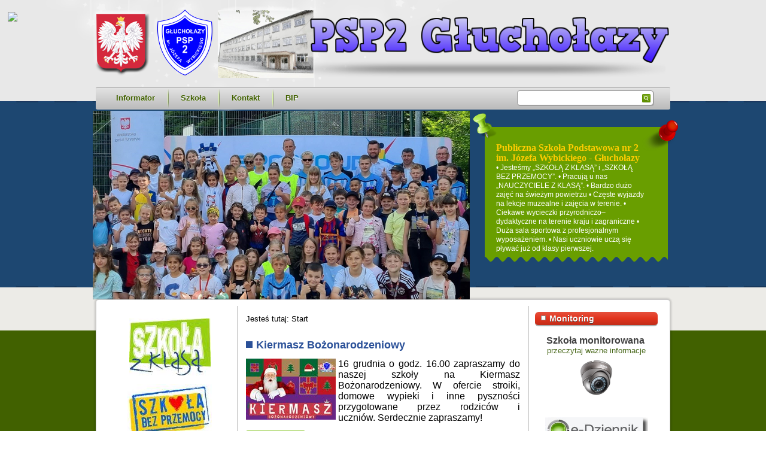

--- FILE ---
content_type: text/html; charset=utf-8
request_url: http://www.psp2glucholazy.pl/index.php?start=85
body_size: 46547
content:
<!DOCTYPE html>
<html dir="ltr" lang="pl-pl">
<head>
    <base href="http://www.psp2glucholazy.pl/index.php" />
	<meta http-equiv="content-type" content="text/html; charset=utf-8" />
	<meta name="keywords" content="PSP 2 Głuchołazy,
Sp2 Głuchołazy" />
	<meta name="description" content="Publiczna Szkoła Podstawowa nr 2 im. Józefa Wybickiego w Głuchołazach" />
	<meta name="generator" content="Joomla! - Open Source Content Management" />
	<title>Publiczna Szkoła Podstawowa nr 2 w Głuchołazach</title>
	<link href="/index.php?format=feed&amp;type=rss" rel="alternate" type="application/rss+xml" title="RSS 2.0" />
	<link href="/index.php?format=feed&amp;type=atom" rel="alternate" type="application/atom+xml" title="Atom 1.0" />
	<link href="/templates/dd_openmint_25/favicon.ico" rel="shortcut icon" type="image/vnd.microsoft.icon" />
	<link href="/modules/mod_cookiesaccept/screen.css" rel="stylesheet" type="text/css" />
	<script type="application/json" class="joomla-script-options new">{"csrf.token":"e570513b03b4687d4a3fa31a0be4819b","system.paths":{"root":"","base":""}}</script>
	<script src="/media/jui/js/jquery.min.js?7ff786cc154f50b37570f2427ed84d86" type="text/javascript"></script>
	<script src="/media/jui/js/jquery-noconflict.js?7ff786cc154f50b37570f2427ed84d86" type="text/javascript"></script>
	<script src="/media/jui/js/jquery-migrate.min.js?7ff786cc154f50b37570f2427ed84d86" type="text/javascript"></script>
	<script src="/media/jui/js/bootstrap.min.js?7ff786cc154f50b37570f2427ed84d86" type="text/javascript"></script>
	<script src="/media/system/js/mootools-core.js?7ff786cc154f50b37570f2427ed84d86" type="text/javascript"></script>
	<script src="/media/system/js/core.js?7ff786cc154f50b37570f2427ed84d86" type="text/javascript"></script>
	<script src="/media/system/js/mootools-more.js?7ff786cc154f50b37570f2427ed84d86" type="text/javascript"></script>
	<script src="http://code.jquery.com/jquery-latest.min.js" type="text/javascript"></script>
	<script type="text/javascript">
jQuery(function($){ initTooltips(); $("body").on("subform-row-add", initTooltips); function initTooltips (event, container) { container = container || document;$(container).find(".hasTooltip").tooltip({"html": true,"container": "body"});} });
	</script>

       
  <!--animacja-->
    <script type="text/javascript" src="http://ajax.googleapis.com/ajax/libs/jquery/1.4.2/jquery.min.js"></script>
<script type="text/javascript" src="/templates/dd_openmint_25/js/s3Slider.js"></script>
<script type="text/javascript">
    $(document).ready(function() {
        $('#slider1').s3Slider({
            timeOut: 5000 
        });
    });
</script>
   </script> <!--end animacja-->
    <link rel="stylesheet" href="/templates/system/css/system.css" />
    <link rel="stylesheet" href="/templates/system/css/general.css" />

    
    
    <meta name="viewport" content="initial-scale = 1.0, maximum-scale = 1.0, user-scalable = no, width = device-width">

    <!--[if lt IE 9]><script src="https://html5shiv.googlecode.com/svn/trunk/html5.js"></script><![endif]-->
    <link rel="stylesheet" href="/templates/dd_openmint_25/css/template.css" media="screen">
    <!--[if lte IE 7]><link rel="stylesheet" href="/templates/dd_openmint_25/css/template.ie7.css" media="screen" /><![endif]-->
    <link rel="stylesheet" href="/templates/dd_openmint_25/css/template.responsive.css" media="all">

<link rel="shortcut icon" href="/favicon.ico" type="image/x-icon">
    <script>if ('undefined' != typeof jQuery) document._artxJQueryBackup = jQuery;</script>
    <script src="/templates/dd_openmint_25/jquery.js"></script>
    <script>jQuery.noConflict();</script>

    <script src="/templates/dd_openmint_25/script.js"></script>
        <script>if (document._artxJQueryBackup) jQuery = document._artxJQueryBackup;</script>
    <script src="/templates/dd_openmint_25/script.responsive.js"></script>
</head>
<body>

<div id="dd-main">
<header class="dd-header">

    <div class="dd-shapes">
<div class="dd-object611588441" data-left="100%"></div>
<div class="dd-logo" data-left="0%"><a href="/index.php"><img src="/templates/dd_openmint_25/images/logo.png" alt="logo" width="377" height="120"></a>
</div>
<div class="dd-object160883011" data-left="0%"> <div id="slider1">
        <ul id="slider1Content">
            <li class="slider1Image">
                <a href="/"><img src="/templates/dd_openmint_25/images/slideshow/1.png" alt="1" /></a>
                <span class="right"><strong>Publiczna Szkoła Podstawowa nr 2 im. Józefa Wybickiego - Głuchołazy</strong><br />• Jesteśmy „SZKOŁĄ Z KLASĄ” i „SZKOŁĄ BEZ PRZEMOCY”.
• Pracują u nas „NAUCZYCIELE Z KLASĄ”.
• Bardzo dużo zajęć na świeżym powietrzu
• Częste wyjazdy na lekcje muzealne i zajęcia w terenie.
• Ciekawe wycieczki przyrodniczo–dydaktyczne na terenie kraju i zagraniczne
• Duża sala sportowa z profesjonalnym wyposażeniem.
• Nasi uczniowie uczą się pływać już od klasy pierwszej.
</span></li>
            <li class="slider1Image">
                <a href="/"><img src="/templates/dd_openmint_25/images/slideshow/2.png" alt="2" /></a>
                <span class="right"><strong>Publiczna Szkoła Podstawowa nr 2 im. Józefa Wybickiego - Głuchołazy</strong><br />• Przygotowujemy uczniów do licznych konkursów przedmiotowych już od klasy pierwszej.
• Praca z wysoko wykwalifikowaną kadrą przynosi znaczne sukcesy (Tylko w dwóch ostatnich latach, nie wspominając lat poprzednich, zdominowaliśmy w 95 % wszystkie gminne konkursy przedmiotowe i Turnieje BRD, zakończone w większości awansem do etapu powiatowego lub wojewódzkiego…)
</span></li>
            <li class="slider1Image">
                <img src="/templates/dd_openmint_25/images/slideshow/3.png" alt="3" />
                <span class="right"><strong>Publiczna Szkoła Podstawowa nr 2 im. Józefa Wybickiego - Głuchołazy</strong><br />• Rozwijanie zdolności plastycznych – koło zajęć manualnych, koło plastyczne,  
• Rozwijanie zdolności wokalnych - udział w festiwalach
• Rozwijamy zdolności dziennikarskie- redagowanie gazetki BUDA 2.
• Indywidualne zajęcia terapeutyczne: logopedyczne, korekcyjno – kompensacyjne, surdopedagogiczne,
gimnastyka korekcyjna, terapia zajęciowa. Prowadzone są w profesjonalnych gabinetach.</span></li>
            <li class="slider1Image">
                <img src="/templates/dd_openmint_25/images/slideshow/4.png" alt="4" />
                <span class="right"><strong>Publiczna Szkoła Podstawowa nr 2 im. Józefa Wybickiego - Głuchołazy</strong><br />Rok 2012/13 –PIERWSZE MIEJSCE W WOJEWÓDZTWIE (na ok.400 szkół) we współzawodnictwie Sportowym Szkół w ramach Wojewódzkich Igrzysk Szkolnych !!! Pozostałe lata - pierwsza dziesiątka 
• Dbamy o osiąganie sukcesów przez wszystkich uczniów!
• Rozwijanie zdolności matematycznych już od klasy1- innowacje pedagogicznych – Matematyka Innego Wymiaru, Ortograffiti i inne.
</span></li>
            <li class="slider1Image">
                <img src="/templates/dd_openmint_25/images/slideshow/5.png" alt="5" />
                <span class="right"><strong>Publiczna Szkoła Podstawowa nr 2 im. Józefa Wybickiego - Głuchołazy</strong><br />• Co roku organizujemy FESTYNY, DNI ZDROWEGO STYLU ŻYCIA
• Bardzo liczna grupa naszych uczniów zdobywa czołowe miejsca w zawodach sportowych na szczeblu wojewódzkim i centralnym.
• W naszej szkole działa Klub Turystyki Pieszej współpracujący z Klubem KTUKOL, w ramach którego uczniowie zdobywają odznaki turystyczne.
• Organizujemy wyjazdy na „Zielone szkoły”</span></li>
            <div class="clear slider1Image"></div>
        </ul>
    </div></div>
<!--koniec animacja grafika-->
<div class="dd-banner" data-left="100%"><a href="http://www.psp2glucholazy.pl/"><img src="/templates/dd_openmint_25/images/banner.png" alt="baner" width="600" height="77"></a></div>
<div class="dd-board" data-left="98.01%"></div>
<div class="dd-pin1" data-left="68.51%"></div>
<div class="dd-pin" data-left="99.33%"></div>
<div class="dd-textblock dd-object529477201" data-left="98.32%">
        <div class="dd-object529477201-text-container">
        <div class="dd-object529477201-text"></div>
    </div>
    
</div>
    </div>



<div class="dd-textblock dd-object567422185" data-left="99.04%">
    <form class="dd-search" name="Search" action="/index.php" method="post">
    <input type="text" value="" name="searchword">
        <input type="hidden" name="task" value="search">
<input type="hidden" name="option" value="com_search">
<input type="submit" value="" name="search" class="dd-search-button">
        </form>
</div>
<nav class="dd-nav">
    
<ul class="dd-hmenu"><li class="item-484 deeper parent"><a href="/index.php/informator">Informator</a><ul><li class="item-485"><a href="/index.php/informator/zastepstwa">Zastępstwa</a></li><li class="item-506"><a href="/index.php/informator/organizacja-roku-szkolnego">Organizacja roku szkolnego</a></li><li class="item-486"><a href="/index.php/informator/dzwonki">Dzwonki</a></li><li class="item-503"><a href="/index.php/informator/dojazdy">Dojazdy</a></li><li class="item-498 deeper parent"><a href="/index.php/informator">Godziny pracy</a><ul><li class="item-499"><a href="/index.php/informator/2015-09-12-11-45-50/swietlica">Świetlica</a></li><li class="item-500"><a href="/index.php/informator/2015-09-12-11-45-50/biblioteka">Biblioteka</a></li><li class="item-501"><a href="/index.php/informator/2015-09-12-11-45-50/pedagog-szkolny">Pedagog i psycholog szkolny</a></li><li class="item-502"><a href="/index.php/informator/2015-09-12-11-45-50/gabinet-pielegniarski">Gabinet pielęgniarski</a></li></ul></li><li class="item-488"><a href="/index.php/informator/nauczyciele">Nauczyciele</a></li><li class="item-487"><a href="/index.php/informator/plan-lekcji-uczniowie">Plan lekcji - uczniowie</a></li><li class="item-489"><a href="/index.php/informator/wykaz-aktualnych-podrecznikow">Wykaz aktualnych podręczników</a></li><li class="item-490"><a href="/index.php/informator/samorzad-uczniowski">Samorząd Uczniowski</a></li><li class="item-668"><a href="/index.php/informator/godziny-dostepnosci-nauczycieli">Godziny dostępności nauczycieli</a></li></ul></li><li class="item-493 deeper parent"><a>Szkoła</a><ul><li class="item-494"><a href="/index.php/szkola/patron">Patron</a></li><li class="item-495"><a href="/index.php/szkola/hymn-szkolny">Hymn szkolny</a></li><li class="item-496"><a href="/index.php/szkola/historia">Historia</a></li><li class="item-507 deeper parent"><a href="/index.php?Itemid=493">PUBLIKACJE</a><ul><li class="item-508"><a href="/index.php/szkola/2015-09-12-12-38-40/dyrektor-szkoly">Dyrektor szkoły</a></li><li class="item-509"><a href="/index.php/szkola/2015-09-12-12-38-40/sekretariat">Sekretariat</a></li><li class="item-510"><a href="/index.php/szkola/2015-09-12-12-38-40/edukacja-wczesnoszkolna">Edukacja wczesnoszkolna</a></li><li class="item-511"><a href="/index.php/szkola/2015-09-12-12-38-40/jezyk-polski">Język Polski</a></li><li class="item-522"><a href="/index.php/szkola/2015-09-12-12-38-40/jezyk-angielski">Język Angielski</a></li><li class="item-512"><a href="/index.php/szkola/2015-09-12-12-38-40/historia">Historia</a></li><li class="item-513"><a href="/index.php/szkola/2015-09-12-12-38-40/przyroda">Przyroda</a></li><li class="item-514"><a href="/index.php/szkola/2015-09-12-12-38-40/matematyka">Matematyka</a></li><li class="item-515"><a href="/index.php/szkola/2015-09-12-12-38-40/informatyka-i-technika">Zajęcia informatyczne i techniczne</a></li><li class="item-516"><a href="/index.php/szkola/2015-09-12-12-38-40/wychowanie-fizyczne">Wychowanie fizyczne</a></li><li class="item-517"><a href="/index.php/szkola/2015-09-12-12-38-40/muzyka">Muzyka</a></li><li class="item-518"><a href="/index.php/szkola/2015-09-12-12-38-40/plastyka">Plastyka</a></li><li class="item-519"><a href="/index.php/szkola/2015-09-12-12-38-40/z-zycia-swietlicy">Z życia świetlicy</a></li><li class="item-520"><a href="/index.php/szkola/2015-09-12-12-38-40/pedagog-szkolny">Pedagog szkolny</a></li><li class="item-521"><a href="/index.php/szkola/2015-09-12-12-38-40/biblioteczne">Biblioteczne</a></li><li class="item-559"><a href="/index.php/szkola/2015-09-12-12-38-40/euroweek">EuroWeek</a></li><li class="item-560"><a href="/index.php/szkola/2015-09-12-12-38-40/fabryka-piosenek">Fabryka Piosenek</a></li><li class="item-561"><a href="/index.php/szkola/2015-09-12-12-38-40/europejska-wspolpraca-szkol">Europejska Współpraca Szkół</a></li><li class="item-590"><a href="/index.php/szkola/2015-09-12-12-38-40/erasmus">Erasmus+</a></li><li class="item-620"><a href="/index.php/szkola/2015-09-12-12-38-40/wolontariat">Wolontariat</a></li><li class="item-621"><a href="/index.php/szkola/2015-09-12-12-38-40/klub-filmowy-klatka">Klub Filmowy &quot;Klatka&quot;</a></li><li class="item-648"><a href="/index.php/szkola/2015-09-12-12-38-40/szkola-odpowiedzialna-cyfrowo">Szkoła Odpowiedzialna Cyfrowo</a></li></ul></li><li class="item-523"><a href="/index.php/szkola/dokumenty-szkolne">Dokumenty szkolne</a></li><li class="item-529"><a href="/index.php/szkola/szkolne-wydarzenia">Szkolne wydarzenia</a></li><li class="item-532 deeper parent"><a href="/index.php?Itemid=493">Nasze osiągnięcia</a><ul><li class="item-686"><a href="/index.php/szkola/2015-09-27-11-48-47/rok-szkolny-2025-2026">Rok szkolny 2025/ 2026</a></li><li class="item-682"><a href="/index.php/szkola/2015-09-27-11-48-47/rok-szkolny-2024-2025">Rok szkolny 2024/ 2025</a></li><li class="item-680"><a href="/index.php/szkola/2015-09-27-11-48-47/rok-szkolny-2023-2024">Rok szkolny 2023/ 2024</a></li><li class="item-665"><a href="/index.php/szkola/2015-09-27-11-48-47/rok-szkolny-2022-2023">Rok szkolny 2022/ 2023</a></li><li class="item-647"><a href="/index.php/szkola/2015-09-27-11-48-47/rok-szkolny-2021-2022">Rok szkolny 2021/ 2022</a></li><li class="item-635"><a href="/index.php/szkola/2015-09-27-11-48-47/rok-szkolny-2020-2021">Rok szkolny 2020/ 2021</a></li><li class="item-630"><a href="/index.php/szkola/2015-09-27-11-48-47/rok-szkolny-2019-2020">Rok szkolny 2019/ 2020</a></li><li class="item-624"><a href="/index.php/szkola/2015-09-27-11-48-47/rok-szkolny-2018-2019">Rok szkolny 2018/ 2019</a></li><li class="item-619"><a href="/index.php/szkola/2015-09-27-11-48-47/rok-szkolny-2017-2018">Rok szkolny 2017/ 2018</a></li><li class="item-603"><a href="/index.php/szkola/2015-09-27-11-48-47/rok-szkolny-2016-2017">Rok szkolny 2016/ 2017</a></li><li class="item-540"><a href="/index.php/szkola/2015-09-27-11-48-47/rok-szkolny-2015-2016">Rok szkolny 2015/ 2016</a></li><li class="item-539"><a href="/index.php/szkola/2015-09-27-11-48-47/rok-szkolny-2014-2015">Rok szkolny 2014/ 2015</a></li><li class="item-538"><a href="/index.php/szkola/2015-09-27-11-48-47/rok-szkolny-2013-2014">Rok szkolny 2013/ 2014</a></li><li class="item-537"><a href="/index.php/szkola/2015-09-27-11-48-47/rok-szkolny-2012-2013">Rok szkolny 2012/ 2013</a></li><li class="item-536"><a href="/index.php/szkola/2015-09-27-11-48-47/rok-szkolny-2011-2012">Rok szkolny 2011/ 2012</a></li><li class="item-535"><a href="/index.php/szkola/2015-09-27-11-48-47/rok-szkolny-2010-2011">Rok szkolny 2010/ 2011</a></li><li class="item-534"><a href="/index.php/szkola/2015-09-27-11-48-47/rok-szkolny-2009-2010">Rok szkolny 2009/ 2010</a></li><li class="item-533"><a href="/index.php/szkola/2015-09-27-11-48-47/rok-szkolny-2008-2009">Rok szkolny 2008/ 2009</a></li></ul></li><li class="item-530"><a href="/index.php/szkola/rada-rodzicow">Rada Rodziców</a></li><li class="item-531"><a href="/index.php/szkola/informator-dla-rodzicow">Informator dla rodziców</a></li><li class="item-640"><a href="/index.php/szkola/rodo">RODO</a></li><li class="item-641"><a href="/index.php/szkola/deklaracja-dostepnosci">Deklaracja dostępności</a></li><li class="item-674"><a href="/index.php/szkola/laboratoria-przyszlosci">Laboratoria Przyszłości</a></li><li class="item-683"><a href="/index.php/szkola/narodowy-program-rozwoju-czytelnictwa-2-0">Narodowy Program Rozwoju Czytelnictwa 2.0</a></li></ul></li><li class="item-497"><a href="/index.php/kontakt">Kontakt</a></li><li class="item-639"><a href="http://www.psp2glucholazy.pl/bip" target="_blank">BIP</a></li></ul> 
    </nav>

                    
</header>
<div class="dd-sheet clearfix">
            <div class="dd-layout-wrapper">
                <div class="dd-content-layout">
                    <div class="dd-content-layout-row">
                        <div class="dd-layout-cell dd-sidebar1">
<div class="dd-block clearfix"><div class="dd-blockcontent"><div class="custom"  >
	<p style="text-align: center;"><img src="[data-uri]" alt="Szkoła z Klasą" style="display: block; margin-left: auto; margin-right: auto;" /><br /><a href="/Admin/PDF/PSP%202%20Szkola%20Bez%20Przemocy.pdf" target="_blank"><img src="[data-uri]" alt="Szkoła bez Przemocy" style="display: block; margin-left: auto; margin-right: auto;" /></a></p>
<p>&nbsp;</p>
<p style="text-align: center;"><a href="/index.php/szkola/2015-09-27-11-48-47/rok-szkolny-2013-2014/87-wiarygodna-szkola-2013-2014" target="_blank"><img src="/Admin/picture/loga/14-15/Ws.GIF" alt="" width="150" height="44" /></a></p>
<p>&nbsp;</p>
<p><a href="/Admin/PDF/22_23/lab/lab22.pdf" target="_blank"><img src="/Admin/PDF/22_23/lab/lab.JPG" alt="" width="168" height="108" style="display: block; margin-left: auto; margin-right: auto;" /></a></p>
<p style="text-align: center;"><a href="https://www.gov.pl/web/laboratoria" target="_blank"><span style="font-family: tahoma, arial, helvetica, sans-serif; font-size: 12pt; color: #333399;">#LaboratoriaPrzyszlości</span></a></p></div></div></div><div class="dd-block clearfix"><div class="dd-blockcontent"><div class="custom"  >
	<p style="text-align: right;"><a href="http://www.psp2glucholazy.pl/index.php/informator/zastepstwa" target="_blank"><img src="/Admin/picture/art/1516/IX/Zast%202015.2.JPG" alt="" style="display: block; margin-left: auto; margin-right: auto;" /></a></p>
<p>&nbsp;</p>
<p style="text-align: center;"><a href="http://www.psp2glucholazy.pl/index.php/informator/plan-lekcji-uczniowie" target="_blank"><img src="/Admin/gif/akt/1516/plan_lekcji.gif" alt="Plan lekcji" style="display: block; margin-left: auto; margin-right: auto;" /></a></p>
<p>&nbsp;</p>
<p><a href="/Admin/PDF/jadlospis/jadlospis.pdf" target="_blank"><img src="/Admin/PDF/jadlospis/jadlospis.jpg" alt="" width="163" height="77" style="display: block; margin-left: auto; margin-right: auto;" /></a></p>
<p>&nbsp;</p>
<p style="text-align: justify;"><a href="http://www.psp2glucholazy.pl/index.php/szkola/informator-dla-rodzicow/315-zapisy-do-szkoly" target="_blank"><img src="/Admin/gif/ico/ZAPISY.gif" alt="" width="148" height="101" style="display: block; margin-left: auto; margin-right: auto;" /></a>&nbsp;&nbsp;</p>
<p><a href="https://passport-photo.online/pl/zdjecie-do-mlegitymacji" target="_blank"><img src="/Admin/picture/art/2122/IX_21/legit/logo.jpg" alt="" width="167" height="36" style="display: block; margin-left: auto; margin-right: auto;" /></a></p>
<p>&nbsp;</p>
<p><a href="http://www.psp2glucholazy.pl/index.php/szkola/2015-09-12-12-38-40/szkola-odpowiedzialna-cyfrowo" target="_blank"><img src="/Admin/picture/art/2122/IX_21/SOC/logo_SOC.jpg" alt="" width="161" height="65" style="display: block; margin-left: auto; margin-right: auto;" /></a></p>
<p style="text-align: justify;">&nbsp;</p>
<p><a href="http://www.psp2glucholazy.pl/index.php/szkola/informator-dla-rodzicow/404-prezentacja-szkoly" target="_blank"><img src="/Admin/gif/ico/prezentacja.gif" alt="Prezentacja Szkoły" width="170" style="display: block; margin-left: auto; margin-right: auto;" /></a></p>
<p>&nbsp;</p>
<p><img src="/Admin/PDF/16-17/raport_mini.JPG" alt="" style="display: block; margin-left: auto; margin-right: auto;" /></p></div></div></div><div class="dd-block clearfix"><div class="dd-blockcontent"><div class="custom"  >
	<p style="text-align: center;"><a href="http://www.psp2glucholazy.pl/index.php/informator/494-stowarzyszenie-wspierania-publicznej-szkoly-podstawowe-nr-2-w-glucholazach" target="_blank"><img src="/Admin/picture/loga/16-17/stow22.png" alt="" style="display: block; margin-left: auto; margin-right: auto;" /></a></p>
<p><a href="http://www.psp2glucholazy.pl/index.php/informator/660-pomozmy-dawidkowi" target="_blank"><img src="/Admin/picture/art/1718/X/dawid/DAWID2.jpg" alt="" style="display: block; margin-left: auto; margin-right: auto;" /></a></p>
<p><a href="https://www.scenariuszelekcji.edu.pl/program/pomyslowy-rok" target="_blank"><img src="/Admin/gif/ico/17_18/baner_prok.png" alt="" style="display: block; margin-left: auto; margin-right: auto;" /></a></p></div></div></div><div class="dd-block clearfix"><div class="dd-blockcontent"><div class="custom"  >
	<p><a href="/index.php/szkola/rada-rodzicow/300-przyjaciele-szkoly" target="_blank"><img src="/Admin/gif/ico/przyjaciel2.JPG" alt="Przyjaciel Szkoły" width="170" style="display: block; margin-left: auto; margin-right: auto;" /></a></p>
<p>&nbsp;</p>
<p><a href="http://www.psp2glucholazy.pl/index.php/informator/819-szkola-przyjazna-turystyce" target="_blank"><img src="/Admin/picture/akt/1819/2.jpg" alt="" width="177" height="121" style="display: block; margin-left: auto; margin-right: auto;" /></a></p>
<p>&nbsp;</p>
<p><a href="http://www.psp2glucholazy.pl/index.php/szkola/2015-09-12-12-38-40/klub-filmowy-klatka" target="_blank"><img src="/Admin/picture/loga/17-18/loga_2017/logo_klatka.jpg" alt="" width="174" height="93" style="display: block; margin-left: auto; margin-right: auto;" /></a></p></div></div></div><div class="dd-block clearfix"><div class="dd-blockcontent"><div class="custom"  >
	<p><img src="/Admin/picture/akt/1819/BohaterON.png" alt="" width="174" height="165" style="display: block; margin-left: auto; margin-right: auto;" /></p>
<p style="text-align: center;"><a href="http://www.psp2glucholazy.pl/index.php/szkola/2015-09-12-12-38-40/erasmus" target="_blank"><img src="/Admin/picture/akt/1617/XII/erasmus2.JPG" alt="" width="172" height="41" style="display: block; margin-left: auto; margin-right: auto;" /></a></p>
<p style="text-align: center;"><a href="http://www.pah.org.pl/nasze-dzialania/8/pajacyk" target="_blank"><img src="[data-uri]" alt="Pajacyk - nakarm dziecko" width="170" style="display: block; margin-left: auto; margin-right: auto;" /></a></p></div></div></div><div class="dd-block clearfix"><div class="dd-blockheader"><h3 class="t">Pogodynka</h3></div><div class="dd-blockcontent"><div class="custom"  >
	<div id="inpl-weather-main" class="inpl-weather-main" data-langId="1" data-unitId="E" data-icT="1" data-cId="8456" data-clBg="1d8ab3" data-clTxt="ffffff" data-clLink="ace3fc" data-txtDesc="1" data-fTemp="0" data-crPs="0" data-crWind="0" data-fr="2" data-wdh="150" data-hIf="400" data-d="https://widgets.interia.pl" style="position:relative; width: 150px; color: #ace3fc; background-color:#1d8ab3"><div id="inpl-weather-links" style="display:flex;flex-flow:row wrap;justify-content:space-around;padding:0 8px 8px;text-align:center"><a id="wlHbh" style="color:inherit;font-size:13px;text-decoration:none;margin:4px;" href="https://pogoda.interia.pl/prognoza-szczegolowa-the-city-name,cId,8456">Godzina po godzinie</a><a id="wlfr" style="color:inherit;font-size:13px;text-decoration:none;margin:4px;" href="https://pogoda.interia.pl/prognoza-dlugoterminowa-the-city-name,cId,8456">Na 45 dni</a></div></div><script>!(function(t,n,e){var r;t.getElementById(e)||(r=t.getElementsByTagName(n)[0],(t=t.createElement(n)).id=e,t.src="https://js.iplsc.com/inpl.widget-weather/1.0.0/inpl.widget-weather.js",r.parentNode.appendChild(t))})(document,"script","widget-js")</script></div></div></div><div class="dd-block clearfix"><div class="dd-blockheader"><h3 class="t">Humor</h3></div><div class="dd-blockcontent"><div class="custom"  >
	<p><a href="/Admin/picture/art/1213/halloween/hal%20party.jpg" target="_blank"><img src="/Admin/picture/art/1213/halloween/hal%20party.jpg" alt="" width="99%" style="display: block; margin-left: auto; margin-right: auto;" /></a></p>
<p style="text-align: center;"><a href="/Admin/picture/art/1213/halloween/gif%203.gif" target="_blank"><img src="/Admin/picture/art/1213/halloween/gif%203.gif" alt="" style="display: block; margin-left: auto; margin-right: auto;" /></a></p>
<p><a href="/Admin/picture/art/1213/halloween/gif%202.gif" target="_blank"><img src="/Admin/picture/art/1213/halloween/gif%202.gif" alt="" width="99%" style="display: block; margin-left: auto; margin-right: auto;" /></a></p>
<p><a href="/Admin/picture/hm/1213/czarownica%20humor.jpg" target="_blank"><img src="/Admin/picture/hm/1213/czarownica%20humor.jpg" alt="" width="99%" style="display: block; margin-left: auto; margin-right: auto;" /></a></p>
<p><a href="/Admin/gif/akt/october/hall/halloween.gi.gif" target="_blank"><img src="/Admin/gif/akt/october/hall/halloween.gi.gif" alt="" width="99%" style="display: block; margin-left: auto; margin-right: auto;" /></a></p>
<p><a href="/Admin/picture/hm/1213/june-july/koniec%20wakacji2.jpg" target="_blank"><img src="/Admin/picture/art/1314/X/hallow/hallowen-gif-gif.gif" alt="" width="99%" style="display: block; margin-left: auto; margin-right: auto;" /></a></p>
<p><a href="/Admin/picture/art/1617/X/haloween/mumia.gif" target="_blank"><img src="/Admin/picture/art/1617/X/haloween/mumia.gif" alt="" width="99%" style="display: block; margin-left: auto; margin-right: auto;" /></a></p>
<p>&nbsp;</p>
<p>&nbsp;</p>
<p>&nbsp;</p>
<p>&nbsp;</p></div></div></div>



                        </div>

                        <div class="dd-layout-cell dd-content">
<article class="dd-post"><div class="dd-postcontent dd-postcontent-0 clearfix">
<div class="breadcrumbs">
<span class="showHere">Jesteś tutaj: </span><span>Start</span></div>
</div></article><article class="dd-post dd-messages"><div class="dd-postcontent dd-postcontent-0 clearfix"><div id="system-message-container">
	</div>
</div></article><div class="blog-featured"><div class="items-leading"><div class="leading-0"><article class="dd-post"><h2 class="dd-postheader"><span class="dd-postheadericon">Kiermasz Bożonarodzeniowy</span></h2><div class="dd-postcontent dd-postcontent-0 clearfix"><div class="img-intro-left"><img src="/Admin/picture/art/2324/XII_23/kier/mini.JPG"></img></div><div class="dd-article"><p><span style="font-family: tahoma, arial, helvetica, sans-serif; font-size: 12pt;">16 grudnia o godz. 16.00 zapraszamy do naszej szkoły na Kiermasz Bożonarodzeniowy. W ofercie stroiki, domowe wypieki i inne pyszności przygotowane przez rodzic&oacute;w i uczni&oacute;w.&nbsp;<span style="font-family: tahoma, arial, helvetica, sans-serif; font-size: 16px;">Serdecznie zapraszamy!</span></span></p>
</div><p class="readmore"><a class="readon dd-button" href="/index.php/informator/1530-kiermasz-bozonarodzeniowy-2">Czytaj&#160;więcej...</a></p></div></article></div><div class="leading-1"><article class="dd-post"><h2 class="dd-postheader"><span class="dd-postheadericon">Teatrzyk kamishibai</span></h2><div class="dd-postcontent dd-postcontent-0 clearfix"><div class="img-intro-left"><img src="/Admin/picture/art/2425/XII_24/teatrzyk/mini.JPG"></img></div><div class="dd-article"><p><span style="font-family: tahoma, arial, helvetica, sans-serif; font-size: 12pt;">Uczniowie klasy 5b zapoznali się z teatrzykiem kamishibai, przeczytali wsp&oacute;lnie baśń o "Kobiecie z Przedświata", a następnie w grupach przygotowali swoje książeczki nawiązujące do mitu o Syzyfie.</span></p>
</div><p class="readmore"><a class="readon dd-button" href="/index.php/szkola/narodowy-program-rozwoju-czytelnictwa-2-0/1612-teatrzyk-kamishibai">Czytaj&#160;więcej...</a></p></div></article></div><div class="leading-2"><article class="dd-post"><h2 class="dd-postheader"><span class="dd-postheadericon">Zimowy konkurs czytelniczy</span></h2><div class="dd-postcontent dd-postcontent-0 clearfix"><div class="img-intro-left"><img src="/Admin/picture/art/2425/XII_24/konkurs/mini.JPG"></img></div><div class="dd-article"><p><span style="font-family: tahoma, arial, helvetica, sans-serif; font-size: 12pt;">Zimowe wieczory zachęcają do czytania. Wszystkich naszych miłośnik&oacute;w książek zapraszamy do Zimowego Konkursu Czytelniczego.&nbsp;Lista lektur w bibliotece i u polonistek.</span></p>
</div><p class="readmore"><a class="readon dd-button" href="/index.php/szkola/narodowy-program-rozwoju-czytelnictwa-2-0/1609-zimowy-konkurs-czytelniczy">Czytaj&#160;więcej...</a></p></div></article></div><div class="leading-3"><article class="dd-post"><h2 class="dd-postheader"><span class="dd-postheadericon">Listy do Św. Mikołaja</span></h2><div class="dd-postcontent dd-postcontent-0 clearfix"><div class="img-intro-left"><img src="/Admin/picture/art/2425/XI_24/listy/mini.JPG"></img></div><div class="dd-article"><p><span style="font-family: tahoma, arial, helvetica, sans-serif; font-size: 12pt;">Ruszamy z akcją mikołajkową-&nbsp;MIKOŁAJ DLA CHOREGO&nbsp;i uczymy marzyć na nowo.&nbsp;Na naszą prośbę, osoby przebywające w Zakładzie Opiekuńczo - Leczniczym przy ul. Skłodowskiej w Głuchołazach napisały listy do Mikołaja.</span></p>
</div><p class="readmore"><a class="readon dd-button" href="/index.php/szkola/szkolne-wydarzenia/1602-listy-do-sw-mikolaja">Czytaj&#160;więcej...</a></p></div></article></div><div class="leading-4"><article class="dd-post"><h2 class="dd-postheader"><span class="dd-postheadericon">Szlachetna Paczka 2024</span></h2><div class="dd-postcontent dd-postcontent-0 clearfix"><div class="img-intro-left"><img src="/Admin/picture/art/2425/XI_24/paczka_24/mini.jpg"></img></div><div class="dd-article"><p><span style="font-family: tahoma, arial, helvetica, sans-serif; font-size: 12pt;">Wracamy ze Szlachetną Paczką, kt&oacute;rą wsp&oacute;lnie chcemy zorganizować z naszą społecznością szkolną </span><span style="font-family: tahoma, arial, helvetica, sans-serif; font-size: 12pt;">Szkolne Koło Wolontariatu ponownie zachęca do wsp&oacute;lnego przygotowania "paczki" dla wybranej rodziny.</span></p>
</div><p class="readmore"><a class="readon dd-button" href="/index.php/szkola/2015-09-12-12-38-40/wolontariat/1598-szlachetna-paczka-2024">Czytaj&#160;więcej...</a></p></div></article></div><div class="leading-5"><article class="dd-post"><h2 class="dd-postheader"><span class="dd-postheadericon">Andrzejki</span></h2><div class="dd-postcontent dd-postcontent-0 clearfix"><div class="img-intro-left"><img src="/Admin/picture/art/1516/XI/andrzejki_17.jpg"></img></div><div class="dd-article"><p><span style="font-family: 'Times New Roman'; color: black; font-size: 12pt;"><span style="font-family: tahoma,arial,helvetica,sans-serif;">Andrzejki to wiecz&oacute;r wr&oacute;żb odprawianych w nocy z 29 na 30 listopada, w wigilię świętego Andrzeja, patrona Szkocji, Grecji i Rosji. Pierwsza polska wzmianka literacka o nim pojawiła się w 1557 za sprawą Marcina Bielskiego.</span></span></p>
</div><p class="readmore"><a class="readon dd-button" href="/index.php/informator/136-andrzejki">Czytaj&#160;więcej...</a></p></div></article></div><div class="leading-6"><article class="dd-post"><h2 class="dd-postheader"><span class="dd-postheadericon">Festiwal Zdrowia</span></h2><div class="dd-postcontent dd-postcontent-0 clearfix"><div class="img-intro-left"><img src="/Admin/picture/art/2425/XI_24/festiwal/mini.jpg"></img></div><div class="dd-article"><p><span style="font-family: tahoma, arial, helvetica, sans-serif; font-size: 12pt;">W dniu 25 listopada zakończyliśmy projekt z zakresu profilaktyki zdrowotnej - FESTIWAL ZDROWIA.&nbsp;</span><span style="font-family: tahoma, arial, helvetica, sans-serif; font-size: 12pt;">Realizację rozpoczęliśmy w ubiegłym tygodniu.&nbsp;<span style="font-family: tahoma, arial, helvetica, sans-serif; font-size: 16px;">Na początku odbyła się Olimpiada Zdrowia z PCK.</span></span></p>
</div><p class="readmore"><a class="readon dd-button" href="/index.php/szkola/szkolne-wydarzenia/1597-festiwal-zdrowia">Czytaj&#160;więcej...</a></p></div></article></div><div class="leading-7"><article class="dd-post"><h2 class="dd-postheader"><span class="dd-postheadericon">Archipelag Skarbów</span></h2><div class="dd-postcontent dd-postcontent-0 clearfix"><div class="img-intro-left"><img src="/Admin/picture/art/2425/XI_24/skarby/mini.JPG"></img></div><div class="dd-article"><p><span style="font-family: tahoma, arial, helvetica, sans-serif; font-size: 12pt;">W dniach 21-22 listopada uczniowie klas &oacute;smyej, ich rodzice oraz nauczyciele wzięli udział w programie profilaktyki zintegrowanej &ldquo;Archipelag Skarb&oacute;w&rdquo;.&nbsp;<span style="font-family: tahoma, arial, helvetica, sans-serif; font-size: 12pt;">&nbsp;<span style="font-family: tahoma, arial, helvetica, sans-serif; font-size: 16px;">To wyjątkowe warsztaty, kt&oacute;re łączą profilaktykę z inspiracją do realizacji marzeń i pracy nad sobą</span></span></span></p>
</div><p class="readmore"><a class="readon dd-button" href="/index.php/szkola/szkolne-wydarzenia/1599-archipelag-skarbow">Czytaj&#160;więcej...</a></p></div></article></div><div class="leading-8"><article class="dd-post"><h2 class="dd-postheader"><span class="dd-postheadericon">Gminny Konkurs Recytatorski</span></h2><div class="dd-postcontent dd-postcontent-0 clearfix"><div class="img-intro-left"><img src="/Admin/picture/art/2425/XI_24/KR/mini.JPG"></img></div><div class="dd-article"><p><span style="font-family: tahoma, arial, helvetica, sans-serif; font-size: 12pt;">Uczniowie naszej szkoły wzięli udział w II Gminnym Konkursie Recytatorskim. Reprezentowało nas 9 os&oacute;b z klas 4-6. <span style="font-family: tahoma, arial, helvetica, sans-serif; font-size: 16px;">Zuzia Wr&oacute;bel zajęła II miejsce.&nbsp;<span style="font-family: tahoma, arial, helvetica, sans-serif; font-size: 16px;"></span><span style="font-family: tahoma, arial, helvetica, sans-serif; font-size: 16px;">Iga Hojda zajęła III miejsce.</span></span></span></p>
</div><p class="readmore"><a class="readon dd-button" href="/index.php/szkola/2015-09-27-11-48-47/rok-szkolny-2024-2025/1600-gminny-konkurs-recytatorski">Czytaj&#160;więcej...</a></p></div></article></div><div class="leading-9"><article class="dd-post"><h2 class="dd-postheader"><span class="dd-postheadericon">Zajęcia szachowe</span></h2><div class="dd-postcontent dd-postcontent-0 clearfix"><div class="img-intro-left"><img src="/Admin/picture/art/2425/XI_24/szachy/mini.JPG"></img></div><div class="dd-article"><p><span style="font-family: tahoma, arial, helvetica, sans-serif; font-size: 12pt;">Nasze pierwszaki wyruszyły w niezwykłą podr&oacute;ż do krainy szach&oacute;w! Podczas zajęć nauczyły się, jak odnajdywać pola na szachownicy i odkrywały tajemnice tej kr&oacute;lewskiej gry.&nbsp;<span style="font-family: tahoma, arial, helvetica, sans-serif; font-size: 16px;">Dzieci z ogromnym entuzjazmem poznawały podstawy, stawiając pierwsze kroki na szachowej planszy.</span></span></p>
</div><p class="readmore"><a class="readon dd-button" href="/index.php/szkola/szkolne-wydarzenia/1601-zajecia-szachowe">Czytaj&#160;więcej...</a></p></div></article></div><div class="leading-10"><article class="dd-post"><h2 class="dd-postheader"><span class="dd-postheadericon">Dzień Życzliwości</span></h2><div class="dd-postcontent dd-postcontent-0 clearfix"><div class="img-intro-left"><img src="/Admin/picture/art/2425/XI_24/zyczliwi/mini.JPG"></img></div><div class="dd-article"><p><span style="font-family: tahoma, arial, helvetica, sans-serif; font-size: 12pt;">Im wiecej życzliwości dasz innym, tym więcej wr&oacute;ci do Ciebie. Wolontariat szkolny wsp&oacute;lnie z Samorządem przeprowadził w dniu 19 listopada event z okazji Dnia Życzliwości.</span></p>
</div><p class="readmore"><a class="readon dd-button" href="/index.php/szkola/2015-09-12-12-38-40/wolontariat/1605-dzien-zyczliwosci-3">Czytaj&#160;więcej...</a></p></div></article></div><div class="leading-11"><article class="dd-post"><h2 class="dd-postheader"><span class="dd-postheadericon">Koło filmowe</span></h2><div class="dd-postcontent dd-postcontent-0 clearfix"><div class="img-intro-left"><img src="/Admin/picture/art/2425/XI_24/film/mini.JPG"></img></div><div class="dd-article"><p><span style="font-family: tahoma, arial, helvetica, sans-serif; font-size: 12pt;">Podczas zajęć koła filmowego pracujemy nad kolejnym filmem animowanym. Nasza praca będzie prezentem dla koła łowieckiego, kt&oacute;re gościło nas na "Zielonej Szkole"</span></p>
</div><p class="readmore"><a class="readon dd-button" href="/index.php/szkola/2015-09-12-12-38-40/klub-filmowy-klatka/1606-kolo-filmowe">Czytaj&#160;więcej...</a></p></div></article></div><div class="leading-12"><article class="dd-post"><h2 class="dd-postheader"><span class="dd-postheadericon">Święto Niepodległości</span></h2><div class="dd-postcontent dd-postcontent-0 clearfix"><div class="img-intro-left"><img src="/Admin/picture/art/2425/XI_24/11_11/mini.JPG"></img></div><div class="dd-article"><p><span style="font-family: tahoma, arial, helvetica, sans-serif; font-size: 12pt;">5 listopada w naszej szkole uczciliśmy 106. rocznicę odzyskania przez Polskę niepodległości. Z tej okazji odbył się uroczysty apel, podczas kt&oacute;rego przypomnieliśmy sobie o historii, bohaterach.</span></p>
</div><p class="readmore"><a class="readon dd-button" href="/index.php/szkola/szkolne-wydarzenia/1604-swieto-niepodleglosci-2">Czytaj&#160;więcej...</a></p></div></article></div><div class="leading-13"><article class="dd-post"><h2 class="dd-postheader"><span class="dd-postheadericon">Konkurs recytatorski - poezja Juliana Tuwima</span></h2><div class="dd-postcontent dd-postcontent-0 clearfix"><div class="img-intro-left"><img src="/Admin/picture/art/2425/XI_24/bajki/mini.jpg"></img></div><div class="dd-article"><p><span style="font-family: tahoma, arial, helvetica, sans-serif; font-size: 12pt;">Dnia 7 listopada, w Dniu Postaci z Bajek, nagrodziliśmy uczni&oacute;w klas 1-3, kt&oacute;rzy wzięli udział w konkursie recytatorskim poezji Juliana Tuwima. Gratulujemy wszystkim uczestnikom.</span></p>
</div><p class="readmore"><a class="readon dd-button" href="/index.php/szkola/2015-09-27-11-48-47/rok-szkolny-2024-2025/1603-konkurs-recytatorski-poezja-juliana-tuwima">Czytaj&#160;więcej...</a></p></div></article></div><div class="leading-14"><article class="dd-post"><h2 class="dd-postheader"><span class="dd-postheadericon">Nowości w bibliotece szkolnej</span></h2><div class="dd-postcontent dd-postcontent-0 clearfix"><div class="img-intro-left"><img src="/Admin/picture/art/2425/XI_24/nowosci/mini.JPG"></img></div><div class="dd-article"><p><span style="font-family: tahoma, arial, helvetica, sans-serif; font-size: 12pt;">W listopadzie przyszła pierwsza partia książek zakupionych w ramach projektu #NPRCz 2.0 .&nbsp;Już niedługo zapraszamy po nowości do biblioteki szkolnej.</span></p>
</div><p class="readmore"><a class="readon dd-button" href="/index.php/szkola/narodowy-program-rozwoju-czytelnictwa-2-0/1610-nowosci-w-bibliotece-szkolnej">Czytaj&#160;więcej...</a></p></div></article></div><div class="leading-15"><article class="dd-post"><h2 class="dd-postheader"><span class="dd-postheadericon">W Tuwimowie - Dzień Postaci z Bajek</span></h2><div class="dd-postcontent dd-postcontent-0 clearfix"><div class="img-intro-left"><img src="/Admin/picture/art/2425/XI_24/bajki_24/mini.jpg"></img></div><div class="dd-article"><p><span style="font-family: tahoma, arial, helvetica, sans-serif; font-size: 12pt;">Dzień Postaci z Bajek w naszej szkole był niezwykle udanym wydarzeniem, pełnym radości i kolorowych stroj&oacute;w. Tego dnia korytarze wypełniły się księżniczkami, rycerzami oraz bohaterami wielu innych bajek. </span></p>
</div><p class="readmore"><a class="readon dd-button" href="/index.php/szkola/szkolne-wydarzenia/1595-w-tuwimkowie-dzien-postaci-z-bajek">Czytaj&#160;więcej...</a></p></div></article></div><div class="leading-16"><article class="dd-post"><h2 class="dd-postheader"><span class="dd-postheadericon">Święto Dyni</span></h2><div class="dd-postcontent dd-postcontent-0 clearfix"><div class="img-intro-left"><img src="/Admin/picture/art/2425/XI_24/dynia/mini.JPG"></img></div><div class="dd-article"><p><span style="font-family: tahoma, arial, helvetica, sans-serif; font-size: 12pt;">W dniu 31 października przeżywaliśmy w szkole piękny, pomarańczowy i słodki dzień. Świeto Dyni.&nbsp;Mn&oacute;stwo wrażeń.Słodkości przygotowane przez uczni&oacute;w i rodzic&oacute;w zrobiły piorunujące wrażenie.</span></p>
</div><p class="readmore"><a class="readon dd-button" href="/index.php/szkola/szkolne-wydarzenia/1594-swieto-dyni">Czytaj&#160;więcej...</a></p></div></article></div></div><div class="items-row cols-1 row-0"><div class="item column-1"><article class="dd-post"><h2 class="dd-postheader"><span class="dd-postheadericon">Szkoła z klasą</span></h2><div class="dd-postcontent dd-postcontent-0 clearfix"><div class="img-intro-left"><img src="/Admin/picture/art/2425/X_24/SK/mini.JPG"></img></div><div class="dd-article"><p><span style="font-family: tahoma, arial, helvetica, sans-serif; font-size: 12pt;">Przekazujemy Wam wspaniałą wiadomość! Nasza społeczność szkolna otrzymała od Fundacji Szkoła z Klasą tytuł: SZKOŁY Z KLASĄ za naszą działalność w roku szkolnym 2023/2024.</span></p>
</div><p class="readmore"><a class="readon dd-button" href="/index.php/informator/1592-szkola-z-klasa">Czytaj&#160;więcej...</a></p></div></article></div><span class="row-separator"></span></div><article class="dd-post"><div class="dd-postcontent dd-postcontent-0 clearfix"><div class="items-more"><ol class="nav nav-tabs nav-stacked">
	<li>
		<a href="/index.php/szkola/szkolne-wydarzenia/1593-emotkowe-pozeracze-smutkow-2">
			Emotkowe Pożeracze Smutków</a>
	</li>
	<li>
		<a href="/index.php/szkola/szkolne-wydarzenia/1591-pasowanie-na-ucznia">
			Pasowanie na ucznia</a>
	</li>
	<li>
		<a href="/index.php/szkola/narodowy-program-rozwoju-czytelnictwa-2-0/1608-noc-bibliotek">
			 Noc Bibliotek</a>
	</li>
	<li>
		<a href="/index.php/szkola/szkolne-wydarzenia/1590-chrzest-pierwszaka-2">
			Chrzest Pierwszaka</a>
	</li>
	<li>
		<a href="/index.php/szkola/szkolne-wydarzenia/1588-wieczor-integracyjny-w-klasie-2a">
			Wieczór integracyjny w klasie 2a </a>
	</li>
	<li>
		<a href="/index.php/szkola/2015-09-12-12-38-40/wolontariat/1587-podziekowania-dla-wolontariuszy">
			Podziękowania dla Wolontariuszy</a>
	</li>
</ol>
</div></div></article><div class="pagination"><p class="counter">Strona 5 z 63</p><div class="dd-pager"><a title="start" href="/index.php" class="hasTooltip ">start</a><a title="Poprzedni artykuł" href="/index.php?start=54" class="hasTooltip ">Poprzedni artykuł</a><a href="/index.php" class="">1</a><a href="/index.php?start=18" class="">2</a><a href="/index.php?start=36" class="">3</a><a href="/index.php?start=54" class="">4</a><span class="active">5</span><a href="/index.php?start=90" class="">6</a><a href="/index.php?start=108" class="">7</a><a href="/index.php?start=126" class="">8</a><a href="/index.php?start=144" class="">9</a><a href="/index.php?start=162" class="">10</a><a title="Następny artykuł" href="/index.php?start=90" class="hasTooltip ">Następny artykuł</a><a title="koniec" href="/index.php?start=1116" class="hasTooltip ">koniec</a></div></div></div>


                        </div>
                        <div class="dd-layout-cell dd-sidebar2">
<div class="dd-block clearfix"><div class="dd-blockheader"><h3 class="t">Monitoring</h3></div><div class="dd-blockcontent"><div class="custom"  >
	<p style="text-align: center;"><span style="font-family: tahoma,arial,helvetica,sans-serif; font-size: 12pt;"><strong>Szkoła monitorowana&nbsp;</strong></span><br /><a href="http://www.psp2glucholazy.pl/index.php/informator/797-monitoring-w-szkole" target="_blank">przeczytaj wazne informacje</a></p>
<p style="text-align: center;"><a href="/index.php/79-szkola/797-monitoring-w-szkole"><img src="/images/M_images/kamera.jpg" alt="" width="100" /></a></p></div></div></div><div class="dd-block clearfix"><div class="dd-blockcontent"><div class="custom"  >
	<p><a href="https://portal.librus.pl/rodzina/synergia/loguj" target="_blank"><img src="/Admin/gif/ico/17_18/e_dziennik.jpg" alt="" width="172" height="45" style="display: block; margin-left: auto; margin-right: auto;" /></a></p>
<p style="text-align: center;"><span style="color: #0000ff;"><strong>Odwiedź szkolny profil</strong></span></p>
<p style="text-align: center;"><a href="https://www.facebook.com/szkolanr2glucholazy" target="_blank"><img src="/Admin/gif/ico/new%20y.gif" alt="" width="68" height="36" style="display: block; margin-left: auto; margin-right: auto;" /></a><a href="https://www.facebook.com/szkolanr2glucholazy" target="_blank"><img src="https://encrypted-tbn3.gstatic.com/images?q=tbn:ANd9GcSF_a9068_g6YH2KxjccHCXGkKf7cKPRYivwPdqKjiMfDENWZLf" alt="Nasz Facebook" width="170" style="display: block; margin-left: auto; margin-right: auto;" /></a></p>
<p><a href="https://glucholazyinfo24.pl/" target="_blank"><img src="/Admin/picture/akt/25_26/info24.png" alt="" width="172" height="98" style="display: block; margin-left: auto; margin-right: auto;" /></a></p>
<script type = "text/javascript" src = "//www.deszczowce.pl/skrypty/zegar/zegar.php?size=22&transparent=1&theme=niebieski"></script></div></div></div><div class="dd-block clearfix"><div class="dd-blockheader"><h3 class="t">Aktualności</h3></div><div class="dd-blockcontent"><div class="custom"  >
	<p style="text-align: center;"><img src="/Admin/gif/akt/autumn/jesien.gif" alt="" width="95%" style="display: block; margin-left: auto; margin-right: auto;" /></p>
<p><a href="/Admin/picture/art/1314/XI/1%20list/znicze.gif" target="_blank"><img src="/Admin/gif/akt/autumn/06_barwy_jesieni.gif" alt="" width="95%" style="display: block; margin-left: auto; margin-right: auto;" /></a></p>
<p><img src="/Admin/gif/akt/autumn/jesie_leca%20_liscie.gif" alt="" width="95%" style="display: block; margin-left: auto; margin-right: auto;" /></p>
<p><img src="/Admin/picture/art/1314/XI/1%20list/jesien%2033.jpg" alt="" width="95%" style="display: block; margin-left: auto; margin-right: auto;" /></p>
<p style="text-align: center;"><span style="color: #808080;">--------------------------------------</span></p>
<p style="text-align: center;"><a href="/Admin/picture/art/2425/XI_24/standardy_OM/standardy-ochrony_maloletnich.PDF" target="_blank"><img src="/Admin/picture/art/2425/XI_24/standardy_OM/stand_mini.JPG" alt="" width="95%" style="display: block; margin-left: auto; margin-right: auto;" /></a></p>
<p><a href="/Admin/picture/art/2425/IX_24/pomoc/pomagamy.jpg" target="_blank"><img src="/Admin/picture/art/2425/IX_24/pomoc/pomagamy.jpg" alt="" width="95%" style="display: block; margin-left: auto; margin-right: auto;" /></a></p>
<p style="text-align: center;"><a href="/Admin/picture/art/1516/XII/ny2016/fajerw%202014.gif" target="_blank"><span style="color: #999999; text-align: center;">-----------------------------------</span></a></p>
<p style="text-align: center;"><a href="https://jakiwniosek.pl/instytucje/szkola-podstawowa/glucholazy?utm_source=Publiczna+Szko%C5%82a+Podstawowa+nr+2+im.+J%C3%B3zefa+Wybickiego+w+G%C5%82ucho%C5%82azach&amp;utm_medium=referral&amp;utm_campaign=institution_badge&amp;utm_content=32522" target="_blank"><img src="/Admin/picture/akt/23_24/cert_wniosek/cert.jpg" alt="" width="95%" style="display: block; margin-left: auto; margin-right: auto;" /></a></p>
<p style="text-align: center;"><span style="text-align: center;"></span><span style="text-align: center; color: #999999;">-----------------------------------</span></p>
<p style="text-align: center;"><a href="http://www.psp2glucholazy.pl/Admin/picture/art/1718/X/folder/PSP2.jpg" target="_blank" style="color: #4a691c; text-align: center; background-color: #ffffff;"><span style="font-size: 12pt;"><strong><span style="font-family: tahoma, arial, helvetica, sans-serif;"><span style="color: #ff0000;">Dlaczego&nbsp; warto wybrać Naszą Szkołę?</span></span></strong></span></a></p>
<p style="text-align: center;"><a href="https://www.youtube.com/watch?time_continue=6&amp;v=YNknjHavCEo&amp;feature=emb_logo" target="_blank"><img src="/Admin/picture/art/1819/II_19/dzien%20otwarty/PSP_2_plakat.jpg" alt="" width="95%" style="display: block; margin-left: auto; margin-right: auto;" /></a></p>
<p style="text-align: center;">&nbsp;<span style="color: #999999; text-align: center;">-----------------------------------</span></p>
<p><span style="color: #4a691c; font-size: 12pt;"><strong><span style="font-family: tahoma, arial, helvetica, sans-serif;"><a href="https://www.youtube.com/watch?v=4BphTD4jjNI" target="_blank" style="color: #4a691c;"><img src="/Admin/picture/art/1718/X/folder/psp2mini.jpg" alt="" width="99%" style="display: block; margin-left: auto; margin-right: auto;" /></a></span></strong></span><a href="/Admin/picture/art/1718/X/folder/PSP2.jpg" target="_blank"><span style="font-size: 12pt;">&nbsp;<span style="font-size: 12pt;"><span style="font-family: tahoma, arial, helvetica, sans-serif;"><span style="color: #333399;"></span></span></span></span></a><strong><a href="/Admin/picture/art/1718/X/folder/PSP2.jpg" target="_blank"><img src="/Admin/gif/ico/13-14/kliknij%20tutaj%203.gif" alt="" width="99%" style="margin-right: auto; display: block;" /></a></strong></p>
<p style="text-align: center;"><span style="font-family: tahoma, arial, helvetica, sans-serif; font-size: 12pt; color: #333399;"></span><span style="color: #999999; text-align: center;">-----------------------------------</span></p>
<p style="text-align: center;"><img src="/Admin/picture/art/2122/IX_21/UN/logo.jpg" alt="" width="95%" style="display: block; margin-left: auto; margin-right: auto;" /></p></div></div></div><div class="dd-block clearfix_menu"><div class="dd-blockheader"><h3 class="t">Ostatnio dodane</h3></div><div class="dd-blockcontent"><ul class="latestnews_menu mod-list">
	<li itemscope itemtype="https://schema.org/Article">
		<a href="/index.php/informator/zastepstwa" itemprop="url">
			<span itemprop="name">
				Zastępstwa			</span>
		</a>
	</li>
	<li itemscope itemtype="https://schema.org/Article">
		<a href="/index.php/szkola/szkolne-wydarzenia/1687-kiermasz-bozonarodzeniowy-2" itemprop="url">
			<span itemprop="name">
				Kiermasz Bożonarodzeniowy			</span>
		</a>
	</li>
	<li itemscope itemtype="https://schema.org/Article">
		<a href="/index.php/szkola/szkolne-wydarzenia/1698-emotkowe-pozeracze-smutkow-3" itemprop="url">
			<span itemprop="name">
				Emotkowe Pożeracze Smutków			</span>
		</a>
	</li>
	<li itemscope itemtype="https://schema.org/Article">
		<a href="/index.php/szkola/2015-09-12-12-38-40/wolontariat/1696-polacy-bohaterom" itemprop="url">
			<span itemprop="name">
				Polacy Bohaterom			</span>
		</a>
	</li>
	<li itemscope itemtype="https://schema.org/Article">
		<a href="/index.php/szkola/2015-09-12-12-38-40/wolontariat/1688-zbiorka-dla-zwierzat" itemprop="url">
			<span itemprop="name">
				Zbiórka dla zwierząt			</span>
		</a>
	</li>
	<li itemscope itemtype="https://schema.org/Article">
		<a href="/index.php/szkola/2015-09-27-11-48-47/rok-szkolny-2025-2026/1697-konkurs-recytatorski" itemprop="url">
			<span itemprop="name">
				Konkurs Recytatorski			</span>
		</a>
	</li>
	<li itemscope itemtype="https://schema.org/Article">
		<a href="/index.php/szkola/2015-09-27-11-48-47/rok-szkolny-2025-2026/1695-konkurs-piosenki-religijnej" itemprop="url">
			<span itemprop="name">
				Konkurs piosenki religijnej			</span>
		</a>
	</li>
	<li itemscope itemtype="https://schema.org/Article">
		<a href="/index.php/szkola/szkolne-wydarzenia/1694-profilaktyka-archipelag-skarbow" itemprop="url">
			<span itemprop="name">
				Profilaktyka - Archipelag Skarbów			</span>
		</a>
	</li>
	<li itemscope itemtype="https://schema.org/Article">
		<a href="/index.php/szkola/2015-09-12-12-38-40/wolontariat/1690-pola-nadziei" itemprop="url">
			<span itemprop="name">
				Pola Nadziei			</span>
		</a>
	</li>
	<li itemscope itemtype="https://schema.org/Article">
		<a href="/index.php/szkola/szkolne-wydarzenia/1689-swieto-niepodleglosci-3" itemprop="url">
			<span itemprop="name">
				Święto Niepodległości			</span>
		</a>
	</li>
	<li itemscope itemtype="https://schema.org/Article">
		<a href="/index.php/szkola/2015-09-27-11-48-47/rok-szkolny-2025-2026/1693-sukcesy-sportowe" itemprop="url">
			<span itemprop="name">
				Sukcesy sportowe			</span>
		</a>
	</li>
	<li itemscope itemtype="https://schema.org/Article">
		<a href="/index.php/szkola/2015-09-27-11-48-47/rok-szkolny-2025-2026/1691-gminny-konkurs-wokalny-piosenki-patriotycznej" itemprop="url">
			<span itemprop="name">
				Gminny Konkurs Wokalny Piosenki Patriotycznej			</span>
		</a>
	</li>
	<li itemscope itemtype="https://schema.org/Article">
		<a href="/index.php/szkola/2015-09-27-11-48-47/rok-szkolny-2025-2026/1692-szachowe-sukcesy-naszych-uczniow" itemprop="url">
			<span itemprop="name">
				Szachowe sukcesy naszych uczniów!			</span>
		</a>
	</li>
	<li itemscope itemtype="https://schema.org/Article">
		<a href="/index.php/szkola/2015-09-27-11-48-47/rok-szkolny-2025-2026/1685-konkurs-recytatorski-wierszy-josepha-von-eichendorffa" itemprop="url">
			<span itemprop="name">
				Konkurs recytatorski wierszy Josepha von Eichendorffa			</span>
		</a>
	</li>
	<li itemscope itemtype="https://schema.org/Article">
		<a href="/index.php/szkola/2015-09-12-12-38-40/wolontariat/1686-wroc-do-listy-maili-pomagamy-zwierzetom-w-schroniskach" itemprop="url">
			<span itemprop="name">
				Pomagamy zwierzętom w schroniskach			</span>
		</a>
	</li>
</ul></div></div><div class="dd-block clearfix"><div class="dd-blockheader"><h3 class="t">Ogłoszenia</h3></div><div class="dd-blockcontent"><div class="custom"  >
	<p><a href="http://www.psp2glucholazy.pl/index.php/szkola/2015-09-12-12-38-40/pedagog-szkolny/1029-wirtualny-gabinet-pedagoga" target="_blank"><img src="/Admin/picture/art/1920/III_2020/wirt/gabinet%20male.jpg" alt="" width="90%" style="display: block; margin-left: auto; margin-right: auto;" /></a></p>
<p><a href="/Admin/picture/art/2021/V_2021/tenis/TENIS.jpg" target="_blank"><img src="/Admin/picture/art/1718/IV/tenis/minitenis.jpg" alt="" width="173" height="114" style="display: block; margin-left: auto; margin-right: auto;" /></a></p>
<p><a href="/Admin/gif/ico/strona%20w%20budiowie.jpg" target="_blank"><img src="/Admin/picture/art/1516/IX/Tek%20Mini.JPG" alt="Tekwondo" width="170" style="display: block; margin-left: auto; margin-right: auto;" /></a></p></div></div></div><div class="dd-block clearfix"><div class="dd-blockheader"><h3 class="t">Filmy i filmiki</h3></div><div class="dd-blockcontent"><div class="custom"  >
	<p><img src="/Admin/picture/loga/17-18/loga_2017/logo_filmiki.jpeg" alt="" width="70" height="70" style="display: block; margin-left: auto; margin-right: auto;" /></p>
<p><a href="https://www.youtube.com/watch?v=AX8xVQT3TMo" target="_blank"><img src="/Admin/picture/loga/17-18/mini_filmy/1.jpg" alt="" width="95%" style="display: block; margin-left: auto; margin-right: auto;" /></a></p>
<p><a href="https://www.youtube.com/watch?v=ROI9enScN00" target="_blank"><img src="/Admin/picture/loga/17-18/mini_filmy/2.jpg" alt="" width="95%" style="display: block; margin-left: auto; margin-right: auto;" /></a></p>
<p><a href="https://www.youtube.com/watch?v=M4OjxrqIDHM" target="_blank"><img src="/Admin/picture/loga/17-18/mini_filmy/5.jpg" alt="" width="95%" style="display: block; margin-left: auto; margin-right: auto;" /></a></p>
<p style="text-align: center;"><a href="https://www.youtube.com/watch?v=6kOpmPdu21s" target="_blank"><img src="/Admin/picture/loga/17-18/mini_filmy/6.jpg" alt="" width="95%" style="display: block; margin-left: auto; margin-right: auto;" /></a><span style="font-family: tahoma,arial,helvetica,sans-serif; font-size: 10pt; color: #333399;"><strong>Kliknij- zobacz wszystkie nasze filmiki: </strong></span><span style="font-size: 14pt;"><strong><span style="color: #333399;"><a href="https://www.youtube.com/channel/UCnO_hz0mnPjV69cBM8dl0Fw" target="_blank">1</a>&nbsp; <a href="https://www.youtube.com/channel/UCYBLNKavX0u6_bY1I8NCK-Q" target="_blank">2</a></span></strong></span><span style="font-family: tahoma,arial,helvetica,sans-serif; font-size: 10pt; color: #333399;"><strong><br /></strong></span></p></div></div></div><div class="dd-block clearfix"><div class="dd-blockheader"><h3 class="t">Graj z nami</h3></div><div class="dd-blockcontent"><div class="custom"  >
	<p style="text-align: center;"><a href="https://www.grajteraz.pl/wyscigi" target="_blank"><img src="/Admin/picture/game/gry%20min1.jpg" alt="" width="120" height="63" style="border: 0px none; display: block; margin-left: auto; margin-right: auto;" /></a></p>
<p style="text-align: center;"><a href="https://poki.pl/g/angry-birds" target="_blank"><img src="/Admin/picture/game/crazy.jpg" alt="" width="125" height="94" style="display: block; margin-left: auto; margin-right: auto;" /></a></p>
<p style="text-align: center;"><a href="https://www.grajteraz.pl/minecraft?q=mine" target="_blank"><img src="/Admin/picture/game/minn.jpg" alt="" width="124" height="117" style="border: 0px none; display: block; margin-left: auto; margin-right: auto;" /></a></p>
<p style="text-align: center;"><a href="http://www.sieciaki.pl/" target="_blank"><img src="/Admin/picture/game/sieciaki.jpg" alt="" width="118" height="45" border="0" /></a></p></div></div></div><div class="dd-block clearfix"><div class="dd-blockheader"><h3 class="t">Gościmy</h3></div><div class="dd-blockcontent"><p>Odwiedza nas 148&nbsp;gości oraz&#160;0 użytkowników.</p></div></div>

                        </div>
                    </div>
                </div>
            </div>
<div class="dd-content-layout"><div class="dd-content-layout-row"><div class="dd-layout-cell dd-layout-sidebar-bg" style="width: 100%;"><div class="dd-block clearfix"><div class="dd-blockcontent"><!--googleoff: all-->
<div id="ca_banner" 
    style="bottom:0px;
            ">
    <h2 style="
		">UWAGA! Ten serwis używa cookies i podobnych technologii.</h2> 
    <p style="
				">Brak zmiany ustawienia przeglądarki oznacza zgodę na to.        							<span class="infoplus info_modal" style="">Czytaj więcej…</span>
					        </p>
    <div class="accept" style="">Zrozumiałem</div>
</div>
<div id="ca_info" style="">
    <div class="ca_info_close" style=""></div>
        <div id="ca_info_plus" style="">
            <p style="margin: 0px; padding: 0px; color: #2772a0; font-family: Verdana, Arial, Helvetica, sans-serif; font-size: 11px;">Ta strona wykorzystuje ciasteczka (cookies) w celu: utrzymania sesji zalogowanego Użytkownika, gromadzenia informacji związanych z korzystaniem z serwisu, ułatwienia Użytkownikom korzystania z niego, dopasowania treści wyświetlanych Użytkownikowi oraz tworzenia statystyk oglądalności czy efektywności publikowanych reklam. Użytkownik ma możliwość skonfigurowania ustawień cookies za pomocą ustawień swojej przeglądarki internetowej. Użytkownik wyraża zgodę na używanie i wykorzystywanie cookies oraz ma możliwość wyłączenia cookies za pomocą ustawień swojej przeglądarki internetowej.</p>
<p style="margin: 0px; padding: 0px; color: #2772a0; font-family: Verdana, Arial, Helvetica, sans-serif; font-size: 11px;">&nbsp;</p>
<p style="margin: 0px; padding: 0px; color: #2772a0; font-family: Verdana, Arial, Helvetica, sans-serif; font-size: 11px;">This page discusses how cookies are used by this site. If you continue to use this site, you are consenting to our use of cookies.</p>        </div>
</div>


<script type="text/javascript">
    jQuery(document).ready(function () { 
	
	function setCookie(c_name,value,exdays)
	{
		var exdate=new Date();
		exdate.setDate(exdate.getDate() + exdays);
		var c_value=escape(value) + ((exdays==null) ? "" : "; expires="+exdate.toUTCString()) + "; path=/";
		document.cookie=c_name + "=" + c_value;
	}
	
	function readCookie(name) {
		var nameEQ = name + "=";
		var ca = document.cookie.split(';');
		for(var i=0;i < ca.length;i++) {
			var c = ca[i];
			while (c.charAt(0)==' ') c = c.substring(1,c.length);
			if (c.indexOf(nameEQ) == 0) return c.substring(nameEQ.length,c.length);
			}
		return null;
	}
    
	var $ca_banner = jQuery('#ca_banner');
    var $ca_infoplus = jQuery('.infoplus.info_modal');
    var $ca_info = jQuery('#ca_info');
    var $ca_info_close = jQuery('.ca_info_close');
    var $ca_infoaccept = jQuery('.accept');
    
	var cookieaccept = readCookie('cookieaccept');
	if(!(cookieaccept == "yes")){
	
		$ca_banner.delay(1000).slideDown('fast'); 
        $ca_infoplus.click(function(){
            $ca_info.fadeIn("fast");
        });
        $ca_info_close.click(function(){
            $ca_info.fadeOut("slow");
        });
        $ca_infoaccept.click(function(){
			setCookie("cookieaccept","yes",365);
            jQuery.post('http://www.psp2glucholazy.pl/index.php', 'set_cookie=1', function(){});
            $ca_banner.slideUp('slow');
            $ca_info.fadeOut("slow");
        });
       } 
    });
</script>
</><!--googleon: all--></div></div></div></div></div>
<footer class="dd-footer">
<div class="dd-content-layout-br layout-item-0">
</div><div class="dd-content-layout-wrapper layout-item-1">
<div class="dd-content-layout">
    <div class="dd-content-layout-row">
    <div class="dd-layout-cell layout-item-2" style="width: 33%">
        <div style="position:relative;padding-left:0px;padding-right:0px"><span style="color: #E2341D;">Copyright © 2025.</span> <span style="font-weight: bold;">Publiczna Szkoła Podstawowa nr 2 w Głuchołazach</span> <span style="color: #E2341D;">Rights Reserved.</span></div>
    </div><div class="dd-layout-cell layout-item-3" style="width: 34%">
        <p><br></p>
    </div><div class="dd-layout-cell layout-item-4" style="width: 33%">
        <p style="text-align: right;">
         <a href="https://www.facebook.com/szkolanr2" target="_blank"><img width="31" height="31" alt="Facebook" src="/templates/dd_openmint_25/images/facebook_icon.png" class=""></a>        
                
                
               
        <a href="https://www.youtube.com/channel/UCnO_hz0mnPjV69cBM8dl0Fw"><img width="31" height="31" alt="youtube" src="/templates/dd_openmint_25/images/youtube_icon.png" class=""></a>        
           </div>
    </div>
</div>
</div>

</footer>

    </div>
    <p class="dd-page-footer">
        ﻿ <span id="dd-footnote-links">Designed by <a href="http://www.diablodesign.eu" target="_blank">www.diablodesign.eu</a>.</span>
    </p>
</div>



</body>
</html>

--- FILE ---
content_type: text/html
request_url: http://www.deszczowce.pl/skrypty/zegar/zegar_inner.php?size=22&transparent=1&theme=niebieski&width=192&height=44&amp;wmode=transparent
body_size: 1222
content:
<!DOCTYPE html PUBLIC "-//W3C//DTD XHTML 1.0 Transitional//EN" "http://www.w3.org/TR/xhtml1/DTD/xhtml1-transitional.dtd">
<html xmlns="http://www.w3.org/1999/xhtml" lang="en">
    <head>
        <meta charset="utf-8" />
        <title>Zegar</title>
        
        <!-- Our CSS stylesheet file -->
        <link rel="stylesheet" href="//fonts.googleapis.com/css?family=Open+Sans+Condensed:300" />
        <link rel="stylesheet" href="/app/webroot/skrypty/zegar/assets/css/styles.css" />
        <link rel="stylesheet" href="/app/webroot/skrypty/zegar/assets/countdown/jquery.countdown.css" />
        
        <!--[if lt IE 9]>
          <script src="//html5shiv.googlecode.com/svn/trunk/html5.js"></script>
        <![endif]-->
		<style type="text/css">
		.countdownHolder {
			font-size: 22px;
		}
		body { 
			padding-top: 7px;
		}
		html {
			background-color: rgb(184,210,252);
						background-color: rgba(184,210,252,0.0);
					}
			
		.countDiv:before,
		.countDiv:after{
			background-color:#0E67F6;
		}			
		#note{
			color: #053583;
		}

		.digit{
			background-color:#0960ED;
			color:#ffffff;
		}

		.digit.static{
			box-shadow:1px 1px 1px rgba(4, 4, 4, 0.35);
			
			background-image: linear-gradient(bottom, #0960ED 50%, #0E67F6 50%);
			background-image: -o-linear-gradient(bottom, #0960ED 50%, #0E67F6 50%);
			background-image: -moz-linear-gradient(bottom, #0960ED 50%, #0E67F6 50%);
			background-image: -webkit-linear-gradient(bottom, #0960ED 50%, #0E67F6 50%);
			background-image: -ms-linear-gradient(bottom, #0960ED 50%, #0E67F6 50%);
			
			background-image: -webkit-gradient(
				linear,
				left bottom,
				left top,
				color-stop(0.5, #0960ED),
				color-stop(0.5, #0E67F6)
			);
		}		
		
		</style>		
    </head>
    
    <body>

	<div style="width: 192px; height: 44px; cursor: pointer;" id="outer" title="deszczowce.pl">
		<div id="countdown"></div>
		<p id="note"></p>
	</div>

        <!-- JavaScript includes -->
		<script src="//code.jquery.com/jquery-1.9.1.js"></script>
		<script src="/app/webroot/skrypty/zegar/assets/countdown/jquery.countdown.js"></script>

		<script type="text/javascript">
$(function(){	
	$('#countdown').countdown();
});

	$("#outer").click(
		function(e) {
			e.preventDefault();
			window.open('http://www.deszczowce.pl/scripts/zegar');
			return false;
		}
	);
	
		</script>
<!-- Global site tag (gtag.js) - Google Analytics -->
<script async src="https://www.googletagmanager.com/gtag/js?id=UA-603609-45"></script>
<script>
  window.dataLayer = window.dataLayer || [];
  function gtag(){dataLayer.push(arguments);}
  gtag('js', new Date());

  gtag('config', 'UA-603609-45', { 'anonymize_ip': true });
</script>

    </body>
</html>



--- FILE ---
content_type: text/css
request_url: http://www.deszczowce.pl/app/webroot/skrypty/zegar/assets/css/styles.css
body_size: 311
content:
/*-------------------------
	Simple reset
--------------------------*/


*{
	margin:0;
	padding:0;
}


/*-------------------------
	General Styles
--------------------------*/


html{
	position:relative;
}

body{
    padding: 0px 0 0;
	font:14px/1.3 'Segoe UI',Arial, sans-serif;
}

section, footer{
	display: block;
}


/*----------------------------
	Main Section
-----------------------------*/

#note{
	font-size: 12px;
	margin: 0 auto;
	padding: 4px;
	text-align: center;
	text-shadow: 1px 1px 0 rgba(255, 255, 255, 0.3);
}


--- FILE ---
content_type: application/javascript
request_url: http://www.deszczowce.pl/app/webroot/skrypty/zegar/assets/countdown/jquery.countdown.js
body_size: 1096
content:
/**
 * @name		jQuery Countdown Plugin
 * @author		Martin Angelov
 * @version 	1.0
 * @url			http://tutorialzine.com/2011/12/countdown-jquery/
 * @license		MIT License
 */

(function($){
	

	// Creating the plugin
	$.fn.countdown = function(){
		
		
		var current, hd, d, h, m, s, positions;

		// Initialize the plugin
		init(this);

		positions = this.find('.position');
		
		(function tick(){
			
			// Time left
			objToday = new Date();

			curHour = objToday.getHours();
			curMinute = objToday.getMinutes();
			curSeconds = objToday.getSeconds();
			
			var pos = 0;
						
			updateDuo(pos++, pos++, curHour);
			updateDuo(pos++, pos++, curMinute);
			updateDuo(pos++, pos++, curSeconds);
						
			// Scheduling another call of this function in 1s
			setTimeout(tick, 1000);
		})();
		
		// This function updates two digit positions at once
		function updateDuo(minor,major,value){
			switchDigit(positions.eq(minor),Math.floor(value/10)%10);
			switchDigit(positions.eq(major),value%10);
		}
		
		return this;
	};


	function init(elem){
		elem.addClass('countdownHolder');

		// Creating the markup inside the container
		
		
		$.each(['Hours','Minutes','Seconds'],function(i){
			$('<span class="count'+this+'">').html(
				'<span class="position num'+(2*i)+'" >\
					<span class="digit static">0</span>\
				</span>\
				<span class="position num'+(2*i+1)+'" >\
					<span class="digit static">0</span>\
				</span>'
			).appendTo(elem);
			
			if(this!="Seconds"){
				elem.append('<span class="countDiv countDiv'+i+'"></span>');
			}
		});
	}

	// Creates an animated transition between the two numbers
	function switchDigit(position,number){
		
		var digit = position.find('.digit')
		
		if(digit.is(':animated')){
			return false;
		}
		
		if(position.data('digit') == number){
			// We are already showing this number
			return false;
		}
		
		position.data('digit', number);
		
		var replacement = $('<span>',{
			'class':'digit',
			css:{
				top:'-2.1em',
				opacity:0
			},
			html:number
		});
		
		// The .static class is added when the animation
		// completes. This makes it run smoother.
		
		digit
			.before(replacement)
			.removeClass('static')
			.animate({top:'2.5em',opacity:0},'fast',function(){
				digit.remove();
			})

		replacement
			.delay(100)
			.animate({top:0,opacity:1},'fast',function(){
				replacement.addClass('static');
			});
	}
})(jQuery);

--- FILE ---
content_type: text/javascript
request_url: https://js.iplsc.com/inpl.widget-weather/1.0.0/inpl.widget-weather.js
body_size: 1882
content:
(()=>{function t(e){let i=this;return this.selectorsID={iframe:"#inpl-widget-data",main:"#inpl-weather-main",alert:"#inpl-weather-alert",forecastHBH:"#wlHbh",forecastLong:"#wlfr"},this.elements={iframe:null,main:e||document.querySelector(i.selectorsID.main),forecastHBH:document.querySelector(i.selectorsID.forecastHBH),forecastLong:document.querySelector(i.selectorsID.forecastLong)},this.contrastThreshold=2,this.iframeConfig={scrolling:"no",border:"0",width:"300",height:"400",frameBorder:"0",class:"widget-data",id:i.selectorsID.iframe.substring(1),style:"display: block"},this.iframeURLDefault={domain:"https://widgets.interia.pl",server:{cId:"36917",langId:"1",unitId:"E"},client:{width:i.iframeConfig.width,iconType:"1",textColor:"ffffff",linkColor:"3498db",bgColor:"636363",forecast:"1",phrase:"1",wind:"0",pressure:"0",feeltemp:"1",beach:"0"}},this.UTMConfig={source:window.location.href,medium:"widget_pogoda",campaign:"widget_pogoda"},this.changeForecastLinksToUTM=function(){var e,t;!0===i.isForecastLinksInDOM()&&(e="https://interia.hit.gemius.pl/hitredir/id=nAhFZAgQGZeYhFW8BbZLyOVz.BiR7n.UDl8s0sJ7InH.h7/url=",t="#utm_source="+i.UTMConfig.source+"&utm_medium="+i.UTMConfig.medium+"&utm_campaign="+i.UTMConfig.campaign,i.elements.forecastHBH.setAttribute("href",e+encodeURIComponent(i.elements.forecastHBH.getAttribute("href")+t)),i.elements.forecastLong.setAttribute("href",e+encodeURIComponent(i.elements.forecastLong.getAttribute("href")+t)))},this.changeIframeHeight=function(e){i.elements.iframe.setAttribute("height",e||i.iframeConfig.height)},this.changeIframeUrlAndWidth=function(){i.elements.iframe.setAttribute("src",i.createIframeUrlFromElement(i.elements.main)),i.elements.iframe.setAttribute("width",i.getParam(i.elements.main,"wdh",i.iframeConfig.width))},this.configurePostMessage=function(){window.addEventListener("message",i.callbackPostMessage)},this.callbackPostMessage=function(t){if(!0===/^(http[s]?:\/\/).*widgets\.interia\.(pl|com)/.test(t.origin)&&i.elements.iframe.contentWindow===t.source){let e=t.data.split(",");"heightIframe"===e[0]&&0<parseInt(e[1])&&setTimeout(function(){i.changeIframeHeight(e[1])},25)}},this.convertStringHexToArrayRGB=function(e){return[parseInt(e.substr(0,2),16),parseInt(e.substr(2,2),16),parseInt(e.substr(4,2),16)]},this.createAlertElement=function(e){var t=document.createElement("div");return t.setAttribute("id",i.selectorsID.alert.substring(1)),t.setAttribute("style","padding: 15px;color: #fff;background-color: #000;font-size: 15px;line-height: 22.5px;"),t.innerText=e,t},this.createAndInsertContrastAlert=function(){var e=i.createAlertElement("Linki do prognoz są słabo widoczne. Zmień kolor tła lub linków.");i.elements.main.appendChild(e)},this.createAndInsertIframe=function(){var e=document.createElement("iframe");e.setAttribute("scrolling",i.iframeConfig.scrolling),e.setAttribute("border",i.iframeConfig.border),e.setAttribute("width",i.getParam(i.elements.main,"wdh",i.iframeConfig.width)),e.setAttribute("height",i.getParam(i.elements.main,"hIf",i.iframeConfig.height)),e.setAttribute("frameBorder",i.iframeConfig.frameBorder),e.setAttribute("class",i.iframeConfig.class),e.setAttribute("id",i.iframeConfig.id),e.setAttribute("src",i.createIframeUrlFromElement(i.elements.main)),e.setAttribute("style",i.iframeConfig.style),i.elements.main.insertBefore(e,i.elements.main.firstChild),i.elements.iframe=e},this.createCommaStringFromObject=function(t){return Object.keys(t).map(function(e){return e+","+t[e]}).join(",")},this.createIframeUrlFromElement=function(e){var t=i.getParam(e,"d",i.iframeURLDefault.domain),r={cId:i.getParam(e,"cId",i.iframeURLDefault.server.cId),langId:i.getParam(e,"langId",i.iframeURLDefault.server.langId),unitId:i.getParam(e,"unitId",i.iframeURLDefault.server.unitId)},e={iconType:i.getParam(e,"icT",i.iframeURLDefault.client.iconType),textColor:i.getParam(e,"clTxt",i.iframeURLDefault.client.textColor),linkColor:i.getParam(e,"clLink",i.iframeURLDefault.client.linkColor),forecast:i.getParam(e,"fr",i.iframeURLDefault.client.forecast),width:i.getParam(e,"wdh",i.iframeURLDefault.client.width),bgColor:i.getParam(e,"clBg",i.iframeURLDefault.client.bgColor),phrase:i.getParam(e,"txtDesc",i.iframeURLDefault.client.phrase),wind:i.getParam(e,"crWind",i.iframeURLDefault.client.wind),pressure:i.getParam(e,"crPs",i.iframeURLDefault.client.pressure),feeltemp:i.getParam(e,"fTemp",i.iframeURLDefault.client.feeltemp),beach:i.getParam(e,"beach",i.iframeURLDefault.client.beach),ref:i.UTMConfig.source};return t+"/pogoda,"+i.createCommaStringFromObject(r)+"#"+i.createCommaStringFromObject(e)},this.getColorLuminance=function(e,t,r){e=[e,t,r].map(function(e){return(e/=255)<=.03928?e/12.92:Math.pow((e+.055)/1.055,2.4)});return.2126*e[0]+.7152*e[1]+.0722*e[2]},this.getContrastBetweenColors=function(e,t){e=i.getColorLuminance(e[0],e[1],e[2])+.05,t=i.getColorLuminance(t[0],t[1],t[2])+.05;return Math.max(e,t)/Math.min(e,t)},this.getParam=function(e,t,r){return e.getAttribute("data-"+t)||r},this.isCorrectContrast=function(){var e=i.getParam(i.elements.main,"cllink",i.iframeURLDefault.client.linkColor),t=i.getParam(i.elements.main,"clbg",i.iframeURLDefault.client.bgColor),e=i.convertStringHexToArrayRGB(e),t=i.convertStringHexToArrayRGB(t);return i.getContrastBetweenColors(t,e)>i.contrastThreshold},this.isForecastLinksInDOM=function(){return null!==i.elements.forecastHBH&&null!==i.elements.forecastLong},this.removeAlert=function(){var e=document.querySelector(i.selectorsID.alert);null!==e&&e.parentNode.removeChild(e)},this.init=function(){null!==i.elements.main?(i.configurePostMessage(),i.createAndInsertIframe(),i.changeForecastLinksToUTM(),!0===i.isForecastLinksInDOM()&&!1===i.isCorrectContrast()&&i.createAndInsertContrastAlert()):console.log('Nie znaleziono elementu "'+i.selectorsID.main+'"! Widget pogodowy nie może zostać wygenerowany.')},i.init(),!0===/^(http[s]?:\/\/).*interia\.(pl|com).*\/box/.test(window.location.href)?{changeIframeUrl:this.changeIframeUrlAndWidth,removeNotification:this.removeAlert,showContrastNotificationGen:this.createAndInsertContrastAlert,isCorrectContrast:this.isCorrectContrast,setHeight:this.changeIframeHeight}:{}}var e=document.querySelectorAll(".inpl-weather-main");e&&1<e.length?e.forEach(function(e){"1"!==e.getAttribute("data-triggered")&&(e.setAttribute("data-triggered","1"),new t(e))}):(window.Widget=window.Widget||{},window.Widget.iframe=new t)})();